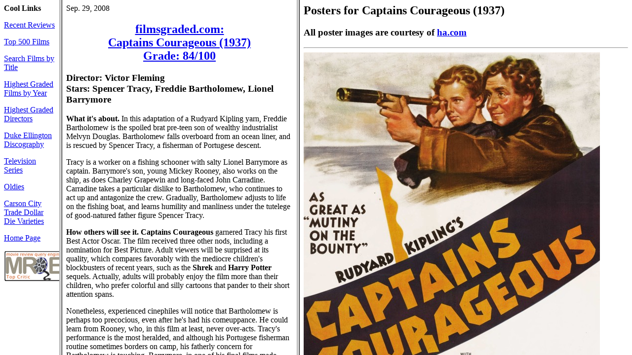

--- FILE ---
content_type: text/html
request_url: https://ace.filmsgraded.com/reviews/2008/09/captai.htm
body_size: -22
content:
<html>
<head>
<title>filmsgraded.com: Captains Courageous (1937)</title>
</head>
<frameset cols="120,475,*">
<frame src="../../menu.htm" name="menu">
<frame src="zcaptai.htm" name="review">
<frame src="../../../posters/00/2/8/6/91.htm" name="poster">
</frameset>
</html>


--- FILE ---
content_type: text/html
request_url: https://ace.filmsgraded.com/reviews/menu.htm
body_size: 118
content:
<html>
<body>
<b>Cool Links</b><p>
<a href="../recent.htm" target="_top">Recent Reviews</a><p>
<a href="../top500.htm" target="_top">Top 500 Films</a><p>
<!-- <a href="../ztrend.htm" target="_top">Yesterday's Trends</a><p> -->
<a href="../alpha/index.htm" target="_top">Search Films by Title</a><p>
<a href="../year/index.htm" target="_top">Highest Graded Films by Year</a><p>
<a href="../direct/index.htm" target="_top">Highest Graded Directors</a><p>
<a href="../boxset/findex.htm" target="_top">Duke Ellington Discography</a><p>
<a href="../tv/index.htm" target="_top">Television Series</a><p>
<a href="../boxset/hindex.htm" target="_top">Oldies</a><p>
<a href="../cctrade/index.htm" target="_top">Carson City Trade Dollar Die Varieties</a><p>
<a href="../index.htm" target="_top">Home Page</a><p>
<a href="https://www.mrqe.com" target="_top"><img src="mrqe.jpg"></a><p>	
</body>
</html>


--- FILE ---
content_type: text/html
request_url: https://ace.filmsgraded.com/reviews/2008/09/zcaptai.htm
body_size: 1566
content:
<html>
<body>
Sep. 29, 2008<br>
<center>
<h2><a href="https://www.filmsgraded.com" target="_top">filmsgraded.com:</a><br>
<a href="https://www.imdb.com/title/tt0028691" target="_top">Captains Courageous (1937)</a><br>
<a href="../../../scale.html" target="_top">Grade: 84/100</a></h2>
</center>
<h3>Director: Victor Fleming<br>
Stars: Spencer Tracy, Freddie Bartholomew, Lionel Barrymore</h3> 
<b>What it's about.</b> In this adaptation of a Rudyard Kipling yarn,
Freddie Bartholomew is the spoiled brat pre-teen son of wealthy
industrialist Melvyn Douglas. Bartholomew falls overboard from an
ocean liner, and is rescued by Spencer Tracy, a fisherman of Portugese
descent.<p>
Tracy is a worker on a fishing schooner with salty Lionel Barrymore 
as captain. Barrymore's son, young Mickey Rooney, also works on the
ship, as does Charley Grapewin and long-faced John Carradine.
Carradine takes a particular dislike to Bartholomew, who continues to
act up and antagonize the crew. Gradually, Bartholomew adjusts to life
on the fishing boat, and learns humility and manliness under the
tutelege of good-natured father figure Spencer Tracy.<p>
<b>How others will see it.</b> <b>Captains Courageous</b> garnered Tracy
his first Best Actor Oscar. The film received three other nods,
including a nomination for Best Picture. Adult viewers will be
surprised at its quality, which compares favorably with the mediocre
children's blockbusters of recent years, such as the <b>Shrek</b> 
and <b>Harry Potter</b> sequels. Actually, adults will probably enjoy
the film more than their children, who prefer colorful and silly
cartoons that pander to their short attention spans.<p>
Nonetheless, experienced cinephiles will notice that Bartholomew is 
perhaps too precocious, even after he's had his comeuppance. He could 
learn from Rooney, who, in this film at least, never over-acts. Tracy's
performance is the most heralded, and although his Portugese fisherman
routine sometimes borders on camp, his fatherly concern for
Bartholomew is touching. Barrymore, in one of his final films made 
before he was confined to a wheelchair by arthritis, is unexpectedly
convincing as an East Coast fishing captain. Brooding John Carradine
is also affecting, particularly once he realizes that Bartholomew can
make it as a sailor after all.<p>
<b>How I felt about it.</b> <b>Captains Courageous</b> is of course a
morality tale. A child born into the upper class may receive
privileges denied those from the lower class. But unearned rewards
don't make him better than anyone else, and certainly not better than
someone who labors for his daily bread. To become a man, respect must
be earned, instead of purchased.<p>
The old saying, "To Be Esteemed, Be Useful" is applicable here.
Bartholomew has to demonstrate over time that he is a good fisherman
before he will be treated like one. Money has nothing to do with it,
particularly when the world is cut off for want of a radio.<p>
Responsibility also comes with manhood. Bartholomew takes his biggest
step when he confesses to Carradine that he sabotaged his equipment.
An apology won't take the hooks out of Carradine's arms, but it does
mean he is no longer hiding behind his paternal figure.<p>
Indeed, he may be more responsible than Captain Barrymore, who risks
the crew and cargo in his immature desire to beat a rival schooner to
the home port. It goes to show that even the most unlikely people
still have some growing up to do.<p>
<iframe src="https://www.facebook.com/plugins/like.php?href=https://filmsgraded.com/reviews/2008/09/captai.htm" 
 scrolling="no" frameborder="0"
 allowTransparency="true" 
 style="border:none; overflow:hidden; width:450px; height:80px">
</iframe>
</body>
</html>


--- FILE ---
content_type: text/html
request_url: https://ace.filmsgraded.com/posters/00/2/8/6/91.htm
body_size: -50
content:
<html>
<body>
<h2>Posters for <b>Captains Courageous (1937)</b></h2>
<h3>All poster images are courtesy of <a href="https://ha.com" target="_top">ha.com</a></h3>
<hr>
<img src="91a.jpg">
<hr>
</body>
</html>
